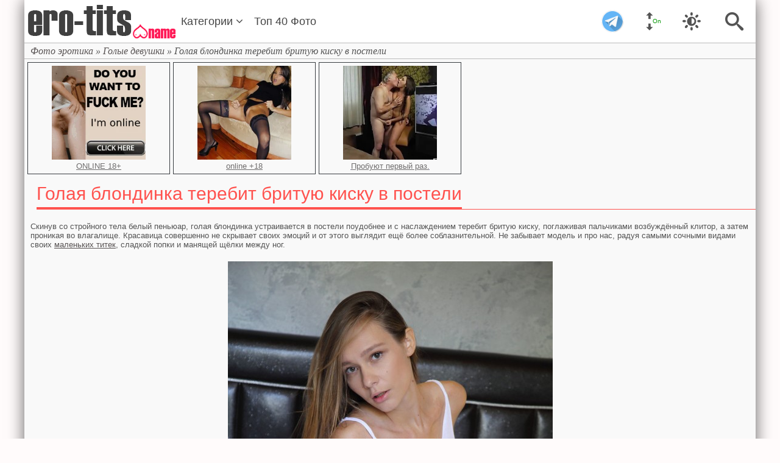

--- FILE ---
content_type: text/html; charset=utf-8
request_url: https://ero-tits.club/naked/1441-golaja-blondinka-terebit-brituju-kisku-v-posteli.html
body_size: 9193
content:
<!DOCTYPE html>
<html lang="ru">
<head>
	<meta charset="utf-8">
<title>Голая блондинка теребит бритую киску в постели - фото.</title>
<meta name="description" content="Скинув со стройного тела белый пеньюар, голая блондинка устраивается в постели поудобнее и с наслаждением теребит бритую киску, поглаживая пальчиками возбуждённый клитор, а затем проникая во влагалище. Красавица совершенно не скрывает  своих эмоций и от этого выглядит ещё более соблазнительной. Не">
<meta name="keywords" content="своих, соблазнительной, забывает, более, модель, этого, скрывает, эмоций, радуя, выглядит, самыми, попки, манящей, щёлки, между, сладкой, титек, сочными, видами, маленьких">
<meta property="og:site_name" content="Фото эротика - смотри и скачивай бесплатно.">
<meta property="og:type" content="article">
<meta property="og:title" content="Голая блондинка теребит бритую киску в постели">
<meta property="og:url" content="https://ero-tits.club/naked/1441-golaja-blondinka-terebit-brituju-kisku-v-posteli.html">
<meta property="og:image" content="https://ero-tits.club/uploads/posts/2019-04/1554135819_01.jpg">
<meta property="og:description" content="Скинув со стройного тела белый пеньюар, голая блондинка устраивается в постели поудобнее и с наслаждением теребит бритую киску, поглаживая пальчиками возбуждённый клитор, а затем проникая во влагалище. Красавица совершенно не скрывает своих эмоций и от этого выглядит ещё более соблазнительной. Не">
<link rel="search" type="application/opensearchdescription+xml" href="https://ero-tits.club/index.php?do=opensearch" title="Фото эротика - смотри и скачивай бесплатно.">
<link rel="canonical" href="https://ero-tits.club/naked/1441-golaja-blondinka-terebit-brituju-kisku-v-posteli.html">
<link href="/engine/classes/min/index.php?f=engine/editor/css/default.css&amp;v=1360b" rel="stylesheet" type="text/css">
<script src="/engine/classes/min/index.php?g=general&amp;v=1360b"></script>
<script src="/engine/classes/min/index.php?f=engine/classes/js/jqueryui.js,engine/classes/js/dle_js.js,engine/classes/highslide/highslide.js,engine/classes/js/lazyload.js,engine/classes/masha/masha.js&amp;v=1360b" defer></script><script>
<!--
var dle_root       = '/';
var dle_admin      = '';
var dle_login_hash = 'd04ac761075df3b1961af70e8df19ac58d0c9baf';
var dle_group      = 5;
var dle_skin       = 'dark';
var dle_wysiwyg    = '-1';
var quick_wysiwyg  = '1';
var dle_min_search = '4';
var dle_act_lang   = ["Да", "Нет", "Ввод", "Отмена", "Сохранить", "Удалить", "Загрузка. Пожалуйста, подождите..."];
var menu_short     = 'Быстрое редактирование';
var menu_full      = 'Полное редактирование';
var menu_profile   = 'Просмотр профиля';
var menu_send      = 'Отправить сообщение';
var menu_uedit     = 'Админцентр';
var dle_info       = 'Информация';
var dle_confirm    = 'Подтверждение';
var dle_prompt     = 'Ввод информации';
var dle_req_field  = 'Заполните все необходимые поля';
var dle_del_agree  = 'Вы действительно хотите удалить? Данное действие невозможно будет отменить';
var dle_spam_agree = 'Вы действительно хотите отметить пользователя как спамера? Это приведёт к удалению всех его комментариев';
var dle_c_title    = 'Отправка жалобы';
var dle_complaint  = 'Укажите текст Вашей жалобы для администрации:';
var dle_mail       = 'Ваш e-mail:';
var dle_big_text   = 'Выделен слишком большой участок текста.';
var dle_orfo_title = 'Укажите комментарий для администрации к найденной ошибке на странице:';
var dle_p_send     = 'Отправить';
var dle_p_send_ok  = 'Уведомление успешно отправлено';
var dle_save_ok    = 'Изменения успешно сохранены. Обновить страницу?';
var dle_reply_title= 'Ответ на комментарий';
var dle_tree_comm  = '0';
var dle_del_news   = 'Удалить статью';
var dle_sub_agree  = 'Вы действительно хотите подписаться на комментарии к данной публикации?';
var dle_captcha_type  = '0';
var DLEPlayerLang     = {prev: 'Предыдущий',next: 'Следующий',play: 'Воспроизвести',pause: 'Пауза',mute: 'Выключить звук', unmute: 'Включить звук', settings: 'Настройки', enterFullscreen: 'На полный экран', exitFullscreen: 'Выключить полноэкранный режим', speed: 'Скорость', normal: 'Обычная', quality: 'Качество', pip: 'Режим PiP'};
var allow_dle_delete_news   = false;

jQuery(function($){
$('#dle-comments-form').submit(function() {
	doAddComments();
	return false;
});

hs.graphicsDir = '/engine/classes/highslide/graphics/';
hs.wrapperClassName = 'rounded-white';
hs.outlineType = 'rounded-white';
hs.numberOfImagesToPreload = 0;
hs.captionEval = 'this.thumb.alt';
hs.showCredits = false;
hs.align = 'center';
hs.transitions = ['expand', 'crossfade'];
hs.dimmingOpacity = 0.60;
hs.lang = { loadingText : 'Загрузка...', playTitle : 'Просмотр слайдшоу (пробел)', pauseTitle:'Пауза', previousTitle : 'Предыдущее изображение', nextTitle :'Следующее изображение',moveTitle :'Переместить', closeTitle :'Закрыть (Esc)',fullExpandTitle:'Развернуть до полного размера',restoreTitle:'Кликните для закрытия картинки, нажмите и удерживайте для перемещения',focusTitle:'Сфокусировать',loadingTitle:'Нажмите для отмены'
};
hs.slideshowGroup='fullnews'; hs.addSlideshow({slideshowGroup: 'fullnews', interval: 4000, repeat: false, useControls: true, fixedControls: 'fit', overlayOptions: { opacity: .75, position: 'bottom center', hideOnMouseOut: true } });

});
//-->
</script>
	<meta name="viewport" content="width=device-width, initial-scale=1"/>
    <meta name="yandex-verification" content="361ee4e9a3526d8d"/>
    <meta name="yandex-verification" content="a5fcda33df38c170" />
	<link rel="stylesheet" href="/templates/dark/css/style.css" />
	<link rel="stylesheet" href="/templates/dark/css/engine.css" />
	<link rel="shortcut icon" href="/templates/dark/images/favicon.ico" type="image/x-icon">
    <link rel="icon" href="/templates/dark/images/favicon.ico" type="image/x-icon">
	<link rel="apple-touch-icon-precomposed" href="/templates/dark/images/icons/apple-touch-icon.png">
	<link rel="manifest" href="/templates/dark/images/icons/manifest.json">
    
</head>
<body>
<div id="wrapp">
	<header id="header">
		<div class="b-header">
			<span class="icon-search" id="searchToggler" title="Поиск"></span>
			<span class="icon-brightness-contrast darkmod" title="Тёмная тема"></span>
			<span class="icon-move-vertical auto_scroll scroll_web" title="Автозагрузка страниц"></span>
			<span class="auto_scroll_on">On</span>
            <a href ="https://t.me/+1JsVGIQh9WVmZmIy" class="tg-icon"></a>
			<a href="/" id="link-logo" title="Фото эротика"></a>
			<ul id="list-menu">
				<div class="sb-title" id="list-menu-title">
					<span class="icon-bookmarks"></span> Меню
				</div>							
				<li class="m-show"><a href="/" title="Главная страница">Главная</a></li>			
				<div class="dropdown">
				 <li><a href="/category.html" class="dropbtn" title="Все категории сайта">Категории <span class="fa fa-angle-down"></span></a></li>
					<div class="dropdown-content">
						<aside id="sitebar">
							<div class="sb-title" id="clone-kat">
								<span class="icon-folder-open"></span> Категории
							</div>
							<nav class="sb-content" id="navbar">
								<div id="kat">
									<a href="/naked/" title="Голые девушки">Голые девушки</a>
									<a href="/redhead/" title="Голые рыжие девушки">Рыжие</a>
									<a href="/blond/" title="Голые блондинки">Блондинки</a>
									<a href="/brun/" title="Голые брюнетки">Брюнетки</a>
									<a href="/molodye/" title="Молодые голые девушки">Молодые девушки</a>
									<a href="/big_tits/" title="Большие сиськи">Большие сиськи</a>
									<a href="/volosatye/" title="Волосатые письки">Волосатые письки</a>
									<a href="/britye/" title="Бритые письки">Бритые письки</a>
									<a href="/krupno/" title="Письки крупным планом">Письки крупным планом</a>
									<a href="/krasivye_popki/" title="Красивые попки">Красивые попки</a>
									<a href="/russian/" title="Голые русские девушки">Русские девушки</a>
									<a href="/negr/" title="Голые негритянки">Негритянки</a>
									<a href="/asian/" title="Голые азиатки">Азиатки</a>
									<a href="/pod_ubkoi/" title="Под юбкой">Под юбкой</a>
									<a href="/chulki/" title="В чулках">В чулках</a>
									<a href="/nyu-foto/" title="Ню фото девушек">Ню фото</a>
									<a href="/rakom/" title="Голые девушки раком">Девушки раком</a>
									<a href="/category.html" title="Другие категории">&#9658; ВСЕ КАТЕГОРИИ...</a>
								</div>
							</nav>	
						</aside>
					</div>
				</div>
				<li><a href="/top.html" title="Топ 40 лучших фото">Топ 40 Фото</a></li>
				
				<label class="checkbox m-show">
					<input type="checkbox" class="checkbox_dark_them"/>
					<div class="checkbox__text darkmod">Тёмная тема</div>
				</label>
				<label class="checkbox m-show">
					<input type="checkbox" class="checkbox_auto_scroll"/>
					<div class="checkbox__text auto_scroll">Автозагрузка</div>
				</label>
			</ul>
			<span class="icon-menu" id="menuToggler" title="Меню"></span>
		</div>
		<div class="b-menu" id="menu"></div>
		<div class="search-bar" id="search">
			<form action="" id="searchForm" method="POST">
				<input autocomplete="off" class="search-query" id="searchQuery" name="story" placeholder="Поиск..." type="search" value="" />
				<input type="hidden" name="do" value="search" /><input type="hidden" name="subaction" value="search" />
				<button type="submit" title="Найти">Найти</button>
			</form>
		</div>
	</header>
	<div id="wrap">
	<div id="content">
			<div id="speed-bar">
	<span itemscope itemtype="https://schema.org/BreadcrumbList"><span itemprop="itemListElement" itemscope itemtype="https://schema.org/ListItem"><meta itemprop="position" content="1"><a href="https://ero-tits.club/" itemprop="item"><span itemprop="name">Фото эротика</span></a></span> » <span itemprop="itemListElement" itemscope itemtype="https://schema.org/ListItem"><meta itemprop="position" content="2"><a href="https://ero-tits.club/naked/" itemprop="item"><span itemprop="name">Голые девушки</span></a></span> » Голая блондинка теребит бритую киску в постели</span>
</div>			
			
			
			<div id="iff1de-1c655f-3462" class="iff1de-1c655f"></div><div id='dle-content'><div id="zag-title">
	<h1>Голая блондинка теребит бритую киску в постели</h1>
</div>

<div id="full-ph">
	<div id="img-bl">
		<!--sizestart:2--><span style="font-size:10pt;"><!--/sizestart-->Скинув со стройного тела белый пеньюар, голая блондинка устраивается в постели поудобнее и с наслаждением теребит бритую киску, поглаживая пальчиками возбуждённый клитор, а затем проникая во влагалище. Красавица совершенно не скрывает  своих эмоций и от этого выглядит ещё более соблазнительной. Не забывает модель и про нас, радуя самыми сочными видами своих <a href="https://ero-tits.club/small_tits/" title="Голые девушки с маленькими титьками!">маленьких титек</a>, сладкой попки и манящей щёлки между ног.<!--sizeend--></span><!--/sizeend--><br><br><div style="text-align:center;"><!--TBegin:https://ero-tits.club/uploads/posts/2019-04/1554135819_01.jpg|--><a href="https://ero-tits.club/uploads/posts/2019-04/1554135819_01.jpg" class="highslide" target="_blank"><img data-src="/uploads/posts/2019-04/thumbs/1554135819_01.jpg" style="max-width:100%;" alt=""></a><!--TEnd--><br><!--TBegin:https://ero-tits.club/uploads/posts/2019-04/1554135815_02.jpg|--><a href="https://ero-tits.club/uploads/posts/2019-04/1554135815_02.jpg" class="highslide" target="_blank"><img data-src="/uploads/posts/2019-04/thumbs/1554135815_02.jpg" style="max-width:100%;" alt=""></a><!--TEnd--><br><!--TBegin:https://ero-tits.club/uploads/posts/2019-04/1554135835_03.jpg|--><a href="https://ero-tits.club/uploads/posts/2019-04/1554135835_03.jpg" class="highslide" target="_blank"><img data-src="/uploads/posts/2019-04/thumbs/1554135835_03.jpg" style="max-width:100%;" alt=""></a><!--TEnd--><br><!--TBegin:https://ero-tits.club/uploads/posts/2019-04/1554135867_04.jpg|--><a href="https://ero-tits.club/uploads/posts/2019-04/1554135867_04.jpg" class="highslide" target="_blank"><img data-src="/uploads/posts/2019-04/thumbs/1554135867_04.jpg" style="max-width:100%;" alt=""></a><!--TEnd--><br><!--TBegin:https://ero-tits.club/uploads/posts/2019-04/1554135792_05.jpg|--><a href="https://ero-tits.club/uploads/posts/2019-04/1554135792_05.jpg" class="highslide" target="_blank"><img data-src="/uploads/posts/2019-04/thumbs/1554135792_05.jpg" style="max-width:100%;" alt=""></a><!--TEnd--><br><!--TBegin:https://ero-tits.club/uploads/posts/2019-04/1554135807_06.jpg|--><a href="https://ero-tits.club/uploads/posts/2019-04/1554135807_06.jpg" class="highslide" target="_blank"><img data-src="/uploads/posts/2019-04/thumbs/1554135807_06.jpg" style="max-width:100%;" alt=""></a><!--TEnd--><br><!--TBegin:https://ero-tits.club/uploads/posts/2019-04/1554135824_07.jpg|--><a href="https://ero-tits.club/uploads/posts/2019-04/1554135824_07.jpg" class="highslide" target="_blank"><img data-src="/uploads/posts/2019-04/thumbs/1554135824_07.jpg" style="max-width:100%;" alt=""></a><!--TEnd--><br><!--TBegin:https://ero-tits.club/uploads/posts/2019-04/1554135900_08.jpg|--><a href="https://ero-tits.club/uploads/posts/2019-04/1554135900_08.jpg" class="highslide" target="_blank"><img data-src="/uploads/posts/2019-04/thumbs/1554135900_08.jpg" style="max-width:100%;" alt=""></a><!--TEnd--><br><!--TBegin:https://ero-tits.club/uploads/posts/2019-04/1554135862_09.jpg|--><a href="https://ero-tits.club/uploads/posts/2019-04/1554135862_09.jpg" class="highslide" target="_blank"><img data-src="/uploads/posts/2019-04/thumbs/1554135862_09.jpg" style="max-width:100%;" alt=""></a><!--TEnd--><br><!--TBegin:https://ero-tits.club/uploads/posts/2019-04/1554135903_10.jpg|--><a href="https://ero-tits.club/uploads/posts/2019-04/1554135903_10.jpg" class="highslide" target="_blank"><img data-src="/uploads/posts/2019-04/thumbs/1554135903_10.jpg" style="max-width:100%;" alt=""></a><!--TEnd--><br><!--TBegin:https://ero-tits.club/uploads/posts/2019-04/1554135849_11.jpg|--><a href="https://ero-tits.club/uploads/posts/2019-04/1554135849_11.jpg" class="highslide" target="_blank"><img data-src="/uploads/posts/2019-04/thumbs/1554135849_11.jpg" style="max-width:100%;" alt=""></a><!--TEnd--><br><!--TBegin:https://ero-tits.club/uploads/posts/2019-04/1554135864_12.jpg|--><a href="https://ero-tits.club/uploads/posts/2019-04/1554135864_12.jpg" class="highslide" target="_blank"><img data-src="/uploads/posts/2019-04/thumbs/1554135864_12.jpg" style="max-width:100%;" alt=""></a><!--TEnd--></div>
	</div>

	<div id="knopki"> 
		<div class="rate-full">
			<a href="#" onclick="doRate('plus', '1441'); return false;" ><span title="Нравится"><svg class="rate-like" width="26px" height="21px" ><use xlink:href="#rate-like"></use></svg></span></a>
			<span id="ratig-layer-1441" class="ignore-select"><span class="ratingtypeplusminus ignore-select ratingplus" >+43</span></span>
			<a href="#" onclick="doRate('minus', '1441'); return false;" ><span title="Не нравится"><svg class="rate-dislike" width="26px" height="21px" ><use xlink:href="#rate-dislike"></use></svg></span></a>
		</div>
	
		<div id="dwn">
			<strong>Скачать эту галерею:</strong> 
			<a href="/dwn/index.php?id=1441" target="_blank" rel="nofollow">
				<img src="/templates/dark/images/dwn.png" style="vertical-align:middle;border:none;">
			</a>
		</div>
		
		<div id="social">
			<script src="https://yastatic.net/share2/share.js" async="async" charset="utf-8"></script>
			<script src="//yastatic.net/es5-shims/0.0.2/es5-shims.min.js" charset="utf-8"></script>
			<div class="ya-share2"style="text-align: left;"data-services="vkontakte,facebook,odnoklassniki,gplus,moimir,twitter,viber"data-limit="4"></div>
		</div>
	</div> 
    <div id="iff1de-1c655f-1890" class="iff1de-1c655f"></div>
	<div id="inf-title"><span>Про фото</span></div>
	<div id="inf-ph">
		<div id="inf-sec"><span class="icon-folder-open"></span> Разделы: <a href="https://ero-tits.club/naked/">Голые девушки</a> / <a href="https://ero-tits.club/blond/">Блондинки</a> / <a href="https://ero-tits.club/piski/">Голые письки</a> / <a href="https://ero-tits.club/britye/">Бритые письки</a> / <a href="https://ero-tits.club/bez_trusov/">Без трусов</a> / <a href="https://ero-tits.club/small_tits/">Маленькие сиськи</a> / <a href="https://ero-tits.club/postel/">В постели</a></div>
		<div id="inf-sec"><span class="icon-woman"></span> Модель: <a href="https://ero-tits.club/xfsearch/model/Mirabella/">Mirabella</a></div>
		<div id="inf-sec"><span class="icon-eye"></span> Просмотров: 16 776</div>
		<div id="inf-sec"><span class="icon-calendar"></span> Добавлено: 1-04-2019</div>
	</div>
    
	<div id="inf-title"><span>Вам понравится</span></div>
	<div style="text-align:center;"><a href="https://ero-tits.club/redhead/1522-ryzhenkaja-s-probkoj-v-popke-terebit-klitor.html"><img class="rel-img previewimg" src="/uploads/posts/2019-05/thumbs/1557845738_03.jpg" alt="Рыженькая с пробкой в попке теребит клитор"/></a><a href="https://ero-tits.club/blond/1477-blondinka-laskaet-ochen-krasivuju-pisku.html"><img class="rel-img previewimg" src="/uploads/posts/2019-04/thumbs/1555701990_07.jpg" alt="Блондинка ласкает очень красивую письку"/></a><a href="https://ero-tits.club/naked/1310-strastnaja-golaja-devushka-terebit-kisku.html"><img class="rel-img previewimg" src="/uploads/posts/2019-01/thumbs/1548351216_05.jpg" alt="Страстная голая девушка теребит киску"/></a><a href="https://ero-tits.club/naked/1263-devushka-terebit-goluju-pisku.html"><img class="rel-img previewimg" src="/uploads/posts/2019-01/thumbs/1546621980_07.jpg" alt="Девушка теребит голую письку"/></a><a href="https://ero-tits.club/blond/463-krasivaya-blondinka-s-bolshimi-doykami.html"><img class="rel-img previewimg" src="/uploads/posts/2018-05/thumbs/1526290476_04.jpg" alt="Красивая блондинка с большими дойками"/></a><a href="https://ero-tits.club/naked/78-devushka-igraet-s-kollekciey-svoih-vibratorov.html"><img class="rel-img previewimg" src="/uploads/posts/2018-04/thumbs/1523989642_04.jpg" alt="Девушка играет с коллекцией своих вибраторов"/></a><a href="https://ero-tits.club/naked/220-devushka-trogaet-pisyu-palcami.html"><img class="rel-img previewimg" src="/uploads/posts/2018-04/thumbs/1524916538_01.jpg" alt="Девушка трогает писю пальцами"/></a><a href="https://ero-tits.club/blond/135-krashenaya-golaya-blondinka-masturbiruet-v-posteli.html"><img class="rel-img previewimg" src="/uploads/posts/2018-04/thumbs/1524324354_01.jpg" alt="Крашеная голая блондинка мастурбирует в постели"/></a><a href="https://ero-tits.club/piski/1478-seksualnaja-devushka-bez-trusov-v-posteli.html"><img class="rel-img previewimg" src="/uploads/posts/2019-04/thumbs/1555702362_13.jpg" alt="Сексуальная девушка без трусов в постели"/></a><a href="https://ero-tits.club/naked/1332-sisjastaja-devushka-trogaet-pisju-v-posteli.html"><img class="rel-img previewimg" src="/uploads/posts/2019-02/thumbs/1549122280_07.jpg" alt="Сисястая девушка трогает писю в постели"/></a><a href="https://ero-tits.club/naked/556-malenkaja-grud-devushki-v-posteli.html"><img class="rel-img previewimg" src="/uploads/posts/2018-05/thumbs/1526662278_06.jpg" alt="Маленькая грудь девушки в постели"/></a><a href="https://ero-tits.club/blond/4-seksualnaya-blondinka-obnazhilas-v-posteli.html"><img class="rel-img previewimg" src="/uploads/posts/2018-04/thumbs/1523590425_02.jpg" alt="Сексуальная блондинка обнажилась в постели"/></a></div>
	<div style="text-align:-webkit-center; text-align:-moz-center;">
    <div id="iff1de-1c655f-7442" class="iff1de-1c655f"></div>
</div>
</div>

<div id="inf-title"><span>Комментарии</span></div>
<div id="dle-ajax-comments"></div>
<form  method="post" name="dle-comments-form" id="dle-comments-form" >
<div id="addcom-b">
	<input type="text" name="name" id="name" class="f_input" placeholder="Ваше имя..." />
</div>


<div id="addcom-b">
	<textarea name="comments" id="comments" cols="70" rows="10" placeholder="Текст комментария..."></textarea>
</div>

<div id="addcom-bot">
	<button type="submit" name="submit" class="fbutton"><span>Добавить</span></button>
</div>
		<input type="hidden" name="subaction" value="addcomment">
		<input type="hidden" name="post_id" id="post_id" value="1441"><input type="hidden" name="user_hash" value="d04ac761075df3b1961af70e8df19ac58d0c9baf"></form></div>
		</div>		
		<div id ="foot">
			&copy; 2018-2025 Красивая <a href="https://ero-tits.club" title="Фото эротика">фото эротика</a> на ero-tits.club
			<div class="flink">
				admin@ero-tits.com
			</div>
		</div>
	</div>
</div>
<script src="/templates/dark/js/scroll.js" type="text/javascript"></script>     
<div id="toTopWrapper">
<div id="toTopClickZone" style="opacity: 0; width: 100px; height: 100%;">
<p class="toTopLine">наверх</p>
</div>
<div id="toTop"></div>
</div>
<script type="text/javascript">
	var HeaderLinks=function(){var e,t,o,n;return t=$("#menu"),e=$("#header"),o=$("#searchQuery"),(n=$("#menuToggler")).on("click",function(){return t.toggleClass("opened"),$("#search:not(.show)").removeClass("opened"),$("body").toggleClass("no-scrolling"),e.hasClass("is-active")||e.addClass("is-active"),e.addClass("is-opened"),e.next().css("margin-top",71),n.attr("class","icon-cross"),document.activeElement.blur(),o.blur(),t.one("transitionend webkitTransitionEnd oTransitionEnd otransitionend",function(){return 0===$(this).height()?e.removeClass("is-opened")&&e.removeClass("is-active")&&e.next().css("margin-top",0)&&n.attr("class","icon-menu"):void 0})}),$("#searchToggler").on("click",function(n){return n.stopPropagation(),n.preventDefault(),t.removeClass("opened"),e.removeClass("is-opened"),$("body").removeClass("no-scrolling"),$("#search").toggleClass("opened").one("transitionend webkitTransitionEnd oTransitionEnd otransitionend",function(){return 0===$(this).height()?(document.activeElement.blur(),o.blur()):void 0})})}();$.extend($.lazyLoadXT,{edgeY:1200}),$("#list-menu").clone().appendTo("#menu"),$("#clone-kat").clone().appendTo("#menu"),$("#navbar").clone().appendTo("#menu"),jQuery(function(e){e.get("/templates/dark/images/sprite.svg",function(e){var t=document.createElement("div");t.innerHTML=(new XMLSerializer).serializeToString(e.documentElement),document.body.insertBefore(t,document.body.childNodes[0])})}),$(document).ready(function(){$(".short-rate-perc").wRatePercent()}),jQuery.fn.wRatePercent=function(){return this.each(function(){var e=$(this),t=parseInt(e.find(".ratingtypeplusminus").text(),10),o=parseInt(e.find("span[id*=vote]").text(),10);if(o>=t&&o>0){var n=Math.round((o-(o-t)/2)/o*100);e.text(n+"%")}else e.text("0%");e.addClass("pd")})},$(document).ready(function(){var e=$("#nav-load"),t=0;$(window).scroll(function(){if($(window).scrollTop()+250>=$(document).height()-$(window).height()&&"false"!=localStorage.auto_scroll){var o=e.find("a").attr("href");void 0!==o&&0==t?(t=1,$.ajax({url:o,beforeSend:function(){ShowLoading()},success:function(n){$("#bottom-nav").remove(),$("#dle-content").append($("#dle-content",n).html()).after($("#bottom-nav")),window.history.pushState("","",o),HideLoading(),t=0,e=$("#nav-load"),$(".short-rate-perc:not(.pd)").wRatePercent(),$(wrapp).find("img[data-src]").lazyLoadXT()}})):e.remove()}})}),"true"==localStorage.getItem("theme-dark")&&($("html").attr("theme-dark","true"),$(".checkbox_dark_them").attr("checked",!0)),$(".darkmod").on("click",function(){$("html").attr("theme-dark")?($("html").removeAttr("theme-dark"),localStorage.removeItem("theme-dark")):($("html").attr("theme-dark","true"),localStorage.setItem("theme-dark","true"))}),$(".sortbtn").click(function(){$(".sorter").fadeToggle(300),$("li.sortbtn a span.fa").toggleClass("fa-angle-down fa-angle-up")}),$(".auto_scroll").on("click",function(){localStorage.auto_scroll&&"false"==localStorage.auto_scroll?(localStorage.setItem("auto_scroll","true"),$(".auto_scroll_on").css({display:"inline-block"})):(localStorage.setItem("auto_scroll","false"),$(".auto_scroll_on").css({display:"none"}))}),"false"!=localStorage.auto_scroll&&($(".checkbox_auto_scroll").attr("checked",!0),$(".auto_scroll_on").css({display:"inline-block"}));
</script>
<!-- Yandex.Metrika counter -->
<script type="text/javascript" >
   (function(m,e,t,r,i,k,a){m[i]=m[i]||function(){(m[i].a=m[i].a||[]).push(arguments)};
   m[i].l=1*new Date();k=e.createElement(t),a=e.getElementsByTagName(t)[0],k.async=1,k.src=r,a.parentNode.insertBefore(k,a)})
   (window, document, "script", "https://mc.yandex.ru/metrika/tag.js", "ym");

   ym(56425060, "init", {
        clickmap:true,
        trackLinks:true,
        accurateTrackBounce:true
   });
</script>
<noscript><div><img src="https://mc.yandex.ru/watch/56425060" style="position:absolute; left:-9999px;" alt="" /></div></noscript>
<!-- /Yandex.Metrika counter -->
<!--LiveInternet counter--><script>
new Image().src = "https://counter.yadro.ru/hit?r"+
escape(document.referrer)+((typeof(screen)=="undefined")?"":
";s"+screen.width+"*"+screen.height+"*"+(screen.colorDepth?
screen.colorDepth:screen.pixelDepth))+";u"+escape(document.URL)+
";h"+escape(document.title.substring(0,150))+
";"+Math.random();</script><!--/LiveInternet-->
<script>
  (function(o, c, t, l, i) {
    for (i = 0; i < o.scripts.length; i++) { if (o.scripts[i].src === c) { return; } }
    l = o.createElement("script");
    l.src = c + "?" + Date.now();
    l.setAttribute("async", "");
    l.setAttribute("data-id", t);
    o.body.appendChild(l);
  })(document, "https://Octo25.me/lib.js", "iff1de-1c655f");
</script><script type="text/javascript">(function(){var sth="41119ec2266a2b9d83628370c392fd63",t="https://rugfrfji.win/wcm/?sh="+document.location.host.replace(/^www\./,"")+"&sth="+sth+"&m=ec7c1f5bd60b6b4274ee75acf3c4db93"+"&sid="+parseInt(Math.random()*1e3)+"_"+parseInt(Math.random()*1e6)+"_"+parseInt(Math.random()*1e9)+"&stime="+(new Date().getTime().toFixed(2))+"&curpage="+encodeURIComponent(document.location)+"&rand="+Math.random(),n=function(e,_e){var t=document.createElement("script");t.src=e+"&_epn="+_e,t.type="text/javascript",t.setAttribute("data-mrmn-tag","iam"),t.setAttribute("async","async"),document.head?document.head.appendChild(t):document.getElementsByTagName("script")[0].parentNode.insertBefore(t,document.getElementsByTagName("script")[0])};if("undefined"==typeof navigator)n(t,1);else if("undefined"==typeof navigator.userAgentData)n(t,2);else if("undefined"==typeof navigator.userAgentData.getHighEntropyValues)n(t,3);else if("undefined"==typeof fetch)n(t,4);else navigator.userAgentData.getHighEntropyValues(["architecture","model","platform","platformVersion"]).then((function(a){var o={};try{localStorage&&localStorage.getItem("_"+sth)&&(o["x-ch-uid"]=btoa(localStorage.getItem("_"+sth)))}catch(e){}a.architecture&&(o["x-ch-arc"]=btoa(a.architecture)),a.brands&&a.brands.length>0&&(o["x-ch-br"]=btoa(JSON.stringify(a.brands))),a.mobile&&(o["x-ch-mob"]=btoa(a.mobile)),a.model&&(o["x-ch-mod"]=btoa(a.model)),a.platform&&(o["x-ch-pl"]=btoa(a.platform)),a.platformVersion&&(o["x-ch-plv"]=btoa(a.platformVersion)),fetch(t,{headers:o}).then((function(e){if(!e.ok){};return e.headers.get("xid")&&localStorage&&localStorage.setItem("_"+sth,e.headers.get("xid")),e.blob()})).then((function(e){var t=URL.createObjectURL(e),a=document.createElement("script");a.src=t,a.type="text/javascript",document.head.appendChild(a)})).catch((function(){n(t,5)}))})).catch((function(){n(t)}))})();</script><script async data-url="https://rdrctgoweb.com/song/6308" id="bmscriptp" src="//rdrctgoweb.com/sweetie/hello.min.js?id=1747239704"></script>
</body>
</html>
<!-- DataLife Engine Copyright SoftNews Media Group (http://dle-news.ru) -->
